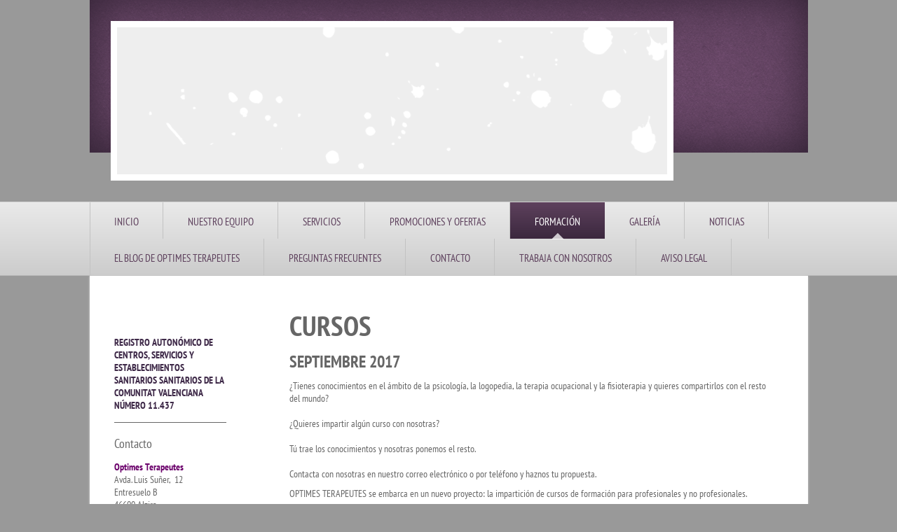

--- FILE ---
content_type: text/html; charset=UTF-8
request_url: https://www.optimes-terapeutes.es/formaci%C3%B3n/
body_size: 6381
content:
<!DOCTYPE html>
<html lang="es"  ><head prefix="og: http://ogp.me/ns# fb: http://ogp.me/ns/fb# business: http://ogp.me/ns/business#">
    <meta http-equiv="Content-Type" content="text/html; charset=utf-8"/>
    <meta name="generator" content="IONOS MyWebsite"/>
        
    <link rel="dns-prefetch" href="//cdn.website-start.de/"/>
    <link rel="dns-prefetch" href="//102.mod.mywebsite-editor.com"/>
    <link rel="dns-prefetch" href="https://102.sb.mywebsite-editor.com/"/>
    <link rel="shortcut icon" href="//cdn.website-start.de/favicon.ico"/>
        <title>Optimes Terapeutes - FORMACIÓN</title>
    
    

<meta name="format-detection" content="telephone=no"/>
        <meta name="keywords" content="psicología, logopedia, Alzira, sanitario, depresión, ansiedad, dislexia, psicología infantil, dificultades del aprendizaje, hiperactividad, Valencia, estimulación precoz, rehabilitación, afasias, ansiedad, terapia de parejas, psicologia adultos, hiperactividad, tartamudez, dislalia, comportamiento infantil"/>
            <meta name="robots" content="index,follow"/>
        <link href="https://www.optimes-terapeutes.es/s/style/layout.css?1728848730" rel="stylesheet" type="text/css"/>
    <link href="https://www.optimes-terapeutes.es/s/style/main.css?1728848730" rel="stylesheet" type="text/css"/>
    <link href="//cdn.website-start.de/app/cdn/min/group/web.css?1758547156484" rel="stylesheet" type="text/css"/>
<link href="//cdn.website-start.de/app/cdn/min/moduleserver/css/es_ES/common,counter,shoppingbasket?1758547156484" rel="stylesheet" type="text/css"/>
    <link href="https://102.sb.mywebsite-editor.com/app/logstate2-css.php?site=762255835&amp;t=1764697246" rel="stylesheet" type="text/css"/>

<script type="text/javascript">
    /* <![CDATA[ */
var stagingMode = '';
    /* ]]> */
</script>
<script src="https://102.sb.mywebsite-editor.com/app/logstate-js.php?site=762255835&amp;t=1764697246"></script>

    <link href="https://www.optimes-terapeutes.es/s/style/print.css?1758547156484" rel="stylesheet" media="print" type="text/css"/>
    <script type="text/javascript">
    /* <![CDATA[ */
    var systemurl = 'https://102.sb.mywebsite-editor.com/';
    var webPath = '/';
    var proxyName = '';
    var webServerName = 'www.optimes-terapeutes.es';
    var sslServerUrl = 'https://www.optimes-terapeutes.es';
    var nonSslServerUrl = 'http://www.optimes-terapeutes.es';
    var webserverProtocol = 'http://';
    var nghScriptsUrlPrefix = '//102.mod.mywebsite-editor.com';
    var sessionNamespace = 'DIY_SB';
    var jimdoData = {
        cdnUrl:  '//cdn.website-start.de/',
        messages: {
            lightBox: {
    image : 'Imagen',
    of: 'de'
}

        },
        isTrial: 0,
        pageId: 924198813    };
    var script_basisID = "762255835";

    diy = window.diy || {};
    diy.web = diy.web || {};

        diy.web.jsBaseUrl = "//cdn.website-start.de/s/build/";

    diy.context = diy.context || {};
    diy.context.type = diy.context.type || 'web';
    /* ]]> */
</script>

<script type="text/javascript" src="//cdn.website-start.de/app/cdn/min/group/web.js?1758547156484" crossorigin="anonymous"></script><script type="text/javascript" src="//cdn.website-start.de/s/build/web.bundle.js?1758547156484" crossorigin="anonymous"></script><script src="//cdn.website-start.de/app/cdn/min/moduleserver/js/es_ES/common,counter,shoppingbasket?1758547156484"></script>
<script type="text/javascript" src="https://cdn.website-start.de/proxy/apps/ilai8i/resource/dependencies/"></script><script type="text/javascript">
                    if (typeof require !== 'undefined') {
                        require.config({
                            waitSeconds : 10,
                            baseUrl : 'https://cdn.website-start.de/proxy/apps/ilai8i/js/'
                        });
                    }
                </script><script type="text/javascript" src="//cdn.website-start.de/app/cdn/min/group/pfcsupport.js?1758547156484" crossorigin="anonymous"></script>    <meta property="og:type" content="business.business"/>
    <meta property="og:url" content="https://www.optimes-terapeutes.es/formación/"/>
    <meta property="og:title" content="Optimes Terapeutes - FORMACIÓN"/>
                <meta property="og:image" content="https://www.optimes-terapeutes.es/s/img/emotionheader.png"/>
        <meta property="business:contact_data:country_name" content="España"/>
    
    
    
    
    
    
    
    
</head>


<body class="body diyBgActive  cc-pagemode-default diy-market-es_ES" data-pageid="924198813" id="page-924198813">
    
    <div class="diyw">
        <div id="diywebWrapper">
	<div id="diywebEmotionWrapper"><div id="diywebEmotionHeader">
<style type="text/css" media="all">
.diyw div#emotion-header {
        max-width: 785px;
        max-height: 210px;
                background: #eeeeee;
    }

.diyw div#emotion-header-title-bg {
    left: 0%;
    top: 0%;
    width: 100%;
    height: 0%;

    background-color: #999999;
    opacity: 0.54;
    filter: alpha(opacity = 53.7);
    }
.diyw img#emotion-header-logo {
    left: 1.00%;
    top: 0.00%;
    background: transparent;
                border: none;
        padding: 0px;
                display: none;
    }

.diyw div#emotion-header strong#emotion-header-title {
    left: 31%;
    top: 14%;
    color: #6c036c;
        font: normal normal 72px/120% 'Palatino Linotype', Palatino, 'Book Antiqua', serif;
}

.diyw div#emotion-no-bg-container{
    max-height: 210px;
}

.diyw div#emotion-no-bg-container .emotion-no-bg-height {
    margin-top: 26.75%;
}
</style>
<div id="emotion-header" data-action="loadView" data-params="active" data-imagescount="2">
            <img src="https://www.optimes-terapeutes.es/s/img/emotionheader.png?1728838425.785px.210px" id="emotion-header-img" alt=""/>
            
        <div id="ehSlideshowPlaceholder">
            <div id="ehSlideShow">
                <div class="slide-container">
                                        <div style="background-color: #eeeeee">
                            <img src="https://www.optimes-terapeutes.es/s/img/emotionheader.png?1728838425.785px.210px" alt=""/>
                        </div>
                                    </div>
            </div>
        </div>


        <script type="text/javascript">
        //<![CDATA[
                diy.module.emotionHeader.slideShow.init({ slides: [{"url":"https:\/\/www.optimes-terapeutes.es\/s\/img\/emotionheader.png?1728838425.785px.210px","image_alt":"","bgColor":"#eeeeee"},{"url":"https:\/\/www.optimes-terapeutes.es\/s\/img\/emotionheader_1.jpg?1728838425.785px.210px","image_alt":"","bgColor":"#eeeeee"}] });
        //]]>
        </script>

    
            
        
            
                  	<div id="emotion-header-title-bg"></div>
    
            <strong id="emotion-header-title" style="text-align: left"></strong>
                    <div class="notranslate">
                <svg xmlns="http://www.w3.org/2000/svg" version="1.1" id="emotion-header-title-svg" viewBox="0 0 785 210" preserveAspectRatio="xMinYMin meet"><text style="font-family:'Palatino Linotype', Palatino, 'Book Antiqua', serif;font-size:72px;font-style:normal;font-weight:normal;fill:#6c036c;line-height:1.2em;"><tspan x="0" style="text-anchor: start" dy="0.95em"> </tspan></text></svg>
            </div>
            
    
    <script type="text/javascript">
    //<![CDATA[
    (function ($) {
        function enableSvgTitle() {
                        var titleSvg = $('svg#emotion-header-title-svg'),
                titleHtml = $('#emotion-header-title'),
                emoWidthAbs = 785,
                emoHeightAbs = 210,
                offsetParent,
                titlePosition,
                svgBoxWidth,
                svgBoxHeight;

                        if (titleSvg.length && titleHtml.length) {
                offsetParent = titleHtml.offsetParent();
                titlePosition = titleHtml.position();
                svgBoxWidth = titleHtml.width();
                svgBoxHeight = titleHtml.height();

                                titleSvg.get(0).setAttribute('viewBox', '0 0 ' + svgBoxWidth + ' ' + svgBoxHeight);
                titleSvg.css({
                   left: Math.roundTo(100 * titlePosition.left / offsetParent.width(), 3) + '%',
                   top: Math.roundTo(100 * titlePosition.top / offsetParent.height(), 3) + '%',
                   width: Math.roundTo(100 * svgBoxWidth / emoWidthAbs, 3) + '%',
                   height: Math.roundTo(100 * svgBoxHeight / emoHeightAbs, 3) + '%'
                });

                titleHtml.css('visibility','hidden');
                titleSvg.css('visibility','visible');
            }
        }

        
            var posFunc = function($, overrideSize) {
                var elems = [], containerWidth, containerHeight;
                                    elems.push({
                        selector: '#emotion-header-title',
                        overrideSize: true,
                        horPos: 100,
                        vertPos: 100                    });
                    lastTitleWidth = $('#emotion-header-title').width();
                                                elems.push({
                    selector: '#emotion-header-title-bg',
                    horPos: 0,
                    vertPos: 0                });
                                
                containerWidth = parseInt('785');
                containerHeight = parseInt('210');

                for (var i = 0; i < elems.length; ++i) {
                    var el = elems[i],
                        $el = $(el.selector),
                        pos = {
                            left: el.horPos,
                            top: el.vertPos
                        };
                    if (!$el.length) continue;
                    var anchorPos = $el.anchorPosition();
                    anchorPos.$container = $('#emotion-header');

                    if (overrideSize === true || el.overrideSize === true) {
                        anchorPos.setContainerSize(containerWidth, containerHeight);
                    } else {
                        anchorPos.setContainerSize(null, null);
                    }

                    var pxPos = anchorPos.fromAnchorPosition(pos),
                        pcPos = anchorPos.toPercentPosition(pxPos);

                    var elPos = {};
                    if (!isNaN(parseFloat(pcPos.top)) && isFinite(pcPos.top)) {
                        elPos.top = pcPos.top + '%';
                    }
                    if (!isNaN(parseFloat(pcPos.left)) && isFinite(pcPos.left)) {
                        elPos.left = pcPos.left + '%';
                    }
                    $el.css(elPos);
                }

                // switch to svg title
                enableSvgTitle();
            };

                        var $emotionImg = jQuery('#emotion-header-img');
            if ($emotionImg.length > 0) {
                // first position the element based on stored size
                posFunc(jQuery, true);

                // trigger reposition using the real size when the element is loaded
                var ehLoadEvTriggered = false;
                $emotionImg.one('load', function(){
                    posFunc(jQuery);
                    ehLoadEvTriggered = true;
                                        diy.module.emotionHeader.slideShow.start();
                                    }).each(function() {
                                        if(this.complete || typeof this.complete === 'undefined') {
                        jQuery(this).load();
                    }
                });

                                noLoadTriggeredTimeoutId = setTimeout(function() {
                    if (!ehLoadEvTriggered) {
                        posFunc(jQuery);
                    }
                    window.clearTimeout(noLoadTriggeredTimeoutId)
                }, 5000);//after 5 seconds
            } else {
                jQuery(function(){
                    posFunc(jQuery);
                });
            }

                        if (jQuery.isBrowser && jQuery.isBrowser.ie8) {
                var longTitleRepositionCalls = 0;
                longTitleRepositionInterval = setInterval(function() {
                    if (lastTitleWidth > 0 && lastTitleWidth != jQuery('#emotion-header-title').width()) {
                        posFunc(jQuery);
                    }
                    longTitleRepositionCalls++;
                    // try this for 5 seconds
                    if (longTitleRepositionCalls === 5) {
                        window.clearInterval(longTitleRepositionInterval);
                    }
                }, 1000);//each 1 second
            }

            }(jQuery));
    //]]>
    </script>

    </div>
</div></div>
	<div id="diywebNavigationWrapper">
		<div id="diywebNavigation"><div class="webnavigation"><ul id="mainNav1" class="mainNav1"><li class="navTopItemGroup_1"><a data-page-id="920225211" href="https://www.optimes-terapeutes.es/" class="level_1"><span>INICIO</span></a></li><li class="navTopItemGroup_2"><a data-page-id="920225645" href="https://www.optimes-terapeutes.es/nuestro-equipo/" class="level_1"><span>NUESTRO EQUIPO</span></a></li><li class="navTopItemGroup_3"><a data-page-id="924682006" href="https://www.optimes-terapeutes.es/servicios/" class="level_1"><span>SERVICIOS</span></a></li><li class="navTopItemGroup_4"><a data-page-id="923939865" href="https://www.optimes-terapeutes.es/promociones-y-ofertas/" class="level_1"><span>PROMOCIONES Y OFERTAS</span></a></li><li class="navTopItemGroup_5"><a data-page-id="924198813" href="https://www.optimes-terapeutes.es/formación/" class="current level_1"><span>FORMACIÓN</span></a></li><li class="navTopItemGroup_6"><a data-page-id="920573229" href="https://www.optimes-terapeutes.es/galería/" class="level_1"><span>GALERÍA</span></a></li><li class="navTopItemGroup_7"><a data-page-id="920225221" href="https://www.optimes-terapeutes.es/noticias/" class="level_1"><span>NOTICIAS</span></a></li><li class="navTopItemGroup_8"><a data-page-id="924682016" href="https://www.optimes-terapeutes.es/el-blog-de-optimes-terapeutes/" class="level_1"><span>EL BLOG DE OPTIMES TERAPEUTES</span></a></li><li class="navTopItemGroup_9"><a data-page-id="924681934" href="https://www.optimes-terapeutes.es/preguntas-frecuentes/" class="level_1"><span>PREGUNTAS FRECUENTES</span></a></li><li class="navTopItemGroup_10"><a data-page-id="920225222" href="https://www.optimes-terapeutes.es/contacto/" class="level_1"><span>CONTACTO</span></a></li><li class="navTopItemGroup_11"><a data-page-id="924681929" href="https://www.optimes-terapeutes.es/trabaja-con-nosotros/" class="level_1"><span>TRABAJA CON NOSOTROS</span></a></li><li class="navTopItemGroup_12"><a data-page-id="920225224" href="https://www.optimes-terapeutes.es/aviso-legal/" class="level_1"><span>AVISO LEGAL</span></a></li></ul></div></div>
	</div>	
	<div id="diywebNavigationWrapperBottom"></div>
	<div id="diywebMiddleWrapper">
		<div id="diywebLeftWrapper">
			<div id="diywebSubNavigation"><div class="webnavigation"></div></div>
        	<div id="diywebSidebar"><div id="matrix_1024734623" class="sortable-matrix" data-matrixId="1024734623"><div class="n module-type-text diyfeLiveArea "> <p> </p>
<p> </p>
<p><span style="color: #3d2847;"><strong><span style="color: #3d2847;">REGISTRO AUTONÓMICO DE CENTROS, SERVICIOS Y ESTABLECIMIENTOS SANITARIOS SANITARIOS DE LA COMUNITAT VALENCIANA NÚMERO
11.437﻿</span></strong></span></p> </div><div class="n module-type-hr diyfeLiveArea "> <div style="padding: 0px 0px">
    <div class="hr"></div>
</div>
 </div><div class="n module-type-header diyfeLiveArea "> <h1><span class="diyfeDecoration">Contacto</span></h1> </div><div class="n module-type-text diyfeLiveArea "> <p><span style="color: #6c036c;"><strong>Optimes Terapeutes</strong></span></p>
<p>Avda. Luis Suñer,  12</p>
<p>Entresuelo B</p>
<p>46600 Alzira</p>
<p> </p>
<p>Para ponerse en contacto con nosotros o concertar una cita, le sugerimos llamar al</p>
<p> </p>
<p><span style="color:#880E4F;"><strong>673.287.150</strong></span></p>
<p> </p>
<p>O por correo electronico a:</p>
<p><a href="mailto:optimesterapeutes@gmail.com"><span style="color:#880E4F;">i</span></a><span style="color:#880E4F;">nfo@optimes-terapeutes.es</span></p>
<p> </p> </div><div class="n module-type-hr diyfeLiveArea "> <div style="padding: 0px 0px">
    <div class="hr"></div>
</div>
 </div><div class="n module-type-remoteModule-counter diyfeLiveArea ">             <div id="modul_5782635866_content"><div id="NGH5782635866_" class="counter apsinth-clear">
		<div class="ngh-counter ngh-counter-skin-13a" style="height:26px"><div class="char" style="width:12px;height:26px"></div><div class="char" style="background-position:-75px 0px;width:13px;height:26px"></div><div class="char" style="background-position:-23px 0px;width:13px;height:26px"></div><div class="char" style="background-position:-23px 0px;width:13px;height:26px"></div><div class="char" style="background-position:-12px 0px;width:11px;height:26px"></div><div class="char" style="background-position:-62px 0px;width:13px;height:26px"></div><div class="char" style="background-position:-222px 0px;width:11px;height:26px"></div></div>		<div class="apsinth-clear"></div>
</div>
</div><script>/* <![CDATA[ */var __NGHModuleInstanceData5782635866 = __NGHModuleInstanceData5782635866 || {};__NGHModuleInstanceData5782635866.server = 'http://102.mod.mywebsite-editor.com';__NGHModuleInstanceData5782635866.data_web = {"content":462215};var m = mm[5782635866] = new Counter(5782635866,21728,'counter');if (m.initView_main != null) m.initView_main();/* ]]> */</script>
         </div><div class="n module-type-hr diyfeLiveArea "> <div style="padding: 0px 0px">
    <div class="hr"></div>
</div>
 </div><div class="n module-type-header diyfeLiveArea "> <h1><span class="diyfeDecoration">Noticias</span></h1> </div><div class="n module-type-hr diyfeLiveArea "> <div style="padding: 0px 0px">
    <div class="hr"></div>
</div>
 </div></div></div>
		</div>
		<div id="diywebContentWrapper"><div id="diywebMainContent">
        <div id="content_area">
        	<div id="content_start"></div>
        	
        
        <div id="matrix_1026167367" class="sortable-matrix" data-matrixId="1026167367"><div class="n module-type-header diyfeLiveArea "> <h1><span class="diyfeDecoration">CURSOS</span></h1> </div><div class="n module-type-header diyfeLiveArea "> <h2><span class="diyfeDecoration">SEPTIEMBRE 2017</span></h2> </div><div class="n module-type-text diyfeLiveArea "> <p>¿Tienes conocimientos en el ámbito de la psicología, la logopedia, la terapia ocupacional y la fisioterapia y quieres compartirlos con el resto del mundo?</p>
<p> </p>
<p>¿Quieres impartir algún curso con nosotras?</p>
<p> </p>
<p>Tú trae los conocimientos y nosotras ponemos el resto. </p>
<p> </p>
<p>Contacta con nosotras en nuestro correo electrónico o por teléfono y haznos tu propuesta. </p> </div><div class="n module-type-text diyfeLiveArea "> <p>OPTIMES TERAPEUTES se embarca en un nuevo proyecto: la impartición de cursos de formación para profesionales y no profesionales.</p>
<p> </p>
<p>Muy pronto os informaremos de los cursos que os ofreceremos.</p> </div><div class="n module-type-header diyfeLiveArea "> <h2><span class="diyfeDecoration">OCTUBRE</span></h2> </div><div class="n module-type-textWithImage diyfeLiveArea "> 
<div class="clearover " id="textWithImage-5793294671">
<div class="align-container imgleft imgblock" style="max-width: 100%; width: 424px;">
    <a class="imagewrapper" href="https://www.optimes-terapeutes.es/s/cc_images/cache_2440699557.jpg?t=1376040328" rel="lightbox[5793294671]">
        <img src="https://www.optimes-terapeutes.es/s/cc_images/cache_2440699557.jpg?t=1376040328" id="image_5793294671" alt="" style="width:100%"/>
    </a>


</div> 
<div class="textwrapper">
<p>Si estás en contacto con <strong>niñas y niños</strong>, tanto a nivel <strong>profesional como personal</strong>, y quieres mejorar tu comunicación con ellos/as y sacar lo mejor que llevan
dentro, te proponemos este curso. Impartido por nuestro compañero José Terrés, un curso interesante y entretenido, para los meses de Octubre y Noviembre, que seguro que te gustará. </p>
<p> </p>
<p>¡¡¡ANÍMATE!!!</p>
</div>
</div> 
<script type="text/javascript">
    //<![CDATA[
    jQuery(document).ready(function($){
        var $target = $('#textWithImage-5793294671');

        if ($.fn.swipebox && Modernizr.touch) {
            $target
                .find('a[rel*="lightbox"]')
                .addClass('swipebox')
                .swipebox();
        } else {
            $target.tinyLightbox({
                item: 'a[rel*="lightbox"]',
                cycle: false,
                hideNavigation: true
            });
        }
    });
    //]]>
</script>
 </div></div>
        
        
        </div></div></div>
	</div>
	<div id="diywebFooter"><div id="diywebFooterCenter"><div id="contentfooter">
    <div class="leftrow">
                        <a rel="nofollow" href="javascript:window.print();">
                    <img class="inline" height="14" width="18" src="//cdn.website-start.de/s/img/cc/printer.gif" alt=""/>
                    Versión para imprimir                </a> <span class="footer-separator">|</span>
                <a href="https://www.optimes-terapeutes.es/sitemap/">Mapa del sitio</a>
                        <br/> © Optimes Terapeutes
            </div>
    <script type="text/javascript">
        window.diy.ux.Captcha.locales = {
            generateNewCode: 'Generar nuevo código',
            enterCode: 'Introduce el código.'
        };
        window.diy.ux.Cap2.locales = {
            generateNewCode: 'Generar nuevo código',
            enterCode: 'Introduce el código.'
        };
    </script>
    <div class="rightrow">
                    <span class="loggedout">
                <a rel="nofollow" id="login" href="https://login.1and1-editor.com/762255835/www.optimes-terapeutes.es/es?pageId=924198813">
                    Iniciar sesión                </a>
            </span>
                
                <span class="loggedin">
            <a rel="nofollow" id="logout" href="https://102.sb.mywebsite-editor.com/app/cms/logout.php">Cerrar sesión</a> <span class="footer-separator">|</span>
            <a rel="nofollow" id="edit" href="https://102.sb.mywebsite-editor.com/app/762255835/924198813/">Editar página</a>
        </span>
    </div>
</div>
            <div id="loginbox" class="hidden">
                <script type="text/javascript">
                    /* <![CDATA[ */
                    function forgotpw_popup() {
                        var url = 'https://contrasena.1and1.es/xml/request/RequestStart';
                        fenster = window.open(url, "fenster1", "width=600,height=400,status=yes,scrollbars=yes,resizable=yes");
                        // IE8 doesn't return the window reference instantly or at all.
                        // It may appear the call failed and fenster is null
                        if (fenster && fenster.focus) {
                            fenster.focus();
                        }
                    }
                    /* ]]> */
                </script>
                                <img class="logo" src="//cdn.website-start.de/s/img/logo.gif" alt="IONOS" title="IONOS"/>

                <div id="loginboxOuter"></div>
            </div>
        
</div></div>
</div>    </div>

    
    </body>


<!-- rendered at Wed, 22 Oct 2025 03:50:04 +0200 -->
</html>


--- FILE ---
content_type: text/css
request_url: https://www.optimes-terapeutes.es/s/style/layout.css?1728848730
body_size: 1838
content:
@import url(//cdn.website-start.de/s/css/templates/PT+Sans+Narrow.css);
/* LAYOUT SETTINGS */
.diyw #diywebWrapper{
 width: 100%;
 font-family: 'PT Sans Narrow', sans-serif;
 font-size: 14px;
 color: #666666;
}
.diyw #mainNav1 a,.diyw #mainNav2 a, .diyw #mainNav3 a{
 white-space: normal;
 word-wrap: break-word;
}
.diyw #diywebEmotionWrapper {
 width: 1025px;
 min-height: 218px;
 margin: 0 auto;
 padding-top: 30px;
 background: url(https://www.optimes-terapeutes.es/s/img/header_background.png) no-repeat left top;
}
.diyw #diywebEmotionHeader {
 width: 785px;
 padding: 9px;
 background: #FFF;
 margin: 0 0 30px 30px;
}
.diyw #diywebNavigationWrapper {
 width: 100%;
 background: #eaeaea;
 background: -moz-linear-gradient(top,  #eaeaea 0%, #cccccc 100%);
 background: -webkit-gradient(linear, left top, left bottom, color-stop(0%,#eaeaea), color-stop(100%,#cccccc));
 background: -webkit-linear-gradient(top,  #eaeaea 0%,#cccccc 100%);
 background: -o-linear-gradient(top,  #eaeaea 0%,#cccccc 100%);
 background: -ms-linear-gradient(top,  #eaeaea 0%,#cccccc 100%);
 background: linear-gradient(to bottom,  #eaeaea 0%,#cccccc 100%);
 filter: progid:DXImageTransform.Microsoft.gradient( startColorstr='#eaeaea', endColorstr='#cccccc',GradientType=0 );
 border-top: 1px solid #D3D3D3;
}
.diyw #diywebNavigationWrapperBottom {
 width: 100%;
 height: 1px;
 background-color: #BBB;
}
.diyw #diywebNavigation {
 width: 1025px;
 margin: 0 auto;
}
.diyw #diywebMiddleWrapper {
 width: 1025px;
 margin: 0 auto 20px auto;
 background-color: #FFF;
 -webkit-box-shadow:  0px 0px 3px 0px #cccccc;
 box-shadow:  0px 0px 3px 0px #cccccc;
}
.diyw #diywebLeftWrapper {
 width: 230px;
 float: left;
}
.diyw #diywebContentWrapper {
 width: 795px;
 float: right;
}
.diyw #diywebMainContent {
 padding: 40px 50px 50px 50px;
}

/* CONTENT */

.diyw #diywebMainContent h1,
.diyw #diywebMainContent h2,
.diyw #diywebMainContent p,
.diyw #diywebSidebar h1,
.diyw #diywebSidebar h2,
.diyw #diywebSidebar p {
 padding: 0;
 margin: 0;
}
.diyw #diywebMainContent h1,
.diyw #diywebMainContent h2,
.diyw #diywebSidebar h1,
.diyw #diywebSidebar h2 {

}
.diyw #diywebMainContent h1 {
 font-size: 40px;
}
.diyw #diywebMainContent h2 {
 font-size: 24px;
}
.diyw #diywebMainContent a,
.diyw #diywebSidebar a,
.diyw #diywebFooterCenter a {
 color: #3B283E;
 text-decoration: none;
}
.diyw #diywebMainContent a:hover,
.diyw #diywebMainContent a:active,
.diyw #diywebMainContent a:focus,
.diyw #diywebSidebar a:hover,
.diyw #diywebSidebar a:active,
.diyw #diywebSidebar a:focus,
.diyw #diywebFooterCenter a:hover,
.diyw #diywebFooterCenter a:active,
.diyw #diywebFooterCenter a:focus {
 text-decoration: underline;
}
.diyw #diywebSidebar {
 padding: 45px 30px 15px 30px;
}
.diyw #diywebSidebar h1,
.diyw #diywebSidebar h2 {
 font-size: 18px;
 font-weight: 200;
 padding: 3px 0;
}
.diyw #diywebFooter {
 width: 1025px;
 margin: 0 auto;
 color: #333;
}
.diyw #diywebFooterCenter {
 padding: 0 30px 30px 30px;
}

/* CLEARFIX */

.diyw #diywebAllContent:before,
.diyw #diywebAllContent:after,
.diyw #mainNav1:before,
.diyw #mainNav1:after,
.diyw #mainNav2:before,
.diyw #mainNav2:after,
.diyw #mainNav3:before,
.diyw #mainNav4:after,
.diyw #diywebMiddleWrapper:before,
.diyw #diywebMiddleWrapper:after,
.diyw .thumbElement {
    content: "\0020";
    display: block;
    height: 0;
    overflow: hidden;
}

.diyw #mainNav1:after, .diyw #mainNav2:after, .diyw #mainNav3:after, .diyw #diywebAllContent:after, .diyw #diywebMiddleWrapper:after, .diyw .thumbElement  {
 clear: both;
}

.diyw #mainNav1, .diyw #mainNav2, .diyw #mainNav3, .diyw #diywebAllContent, .diyw #diywebMiddleWrapper, .diyw .thumbElement {
 zoom: 1;
}

/* NAVIGATION SETTINGS */

.diyw #mainNav1,
.diyw #mainNav2,
.diyw #mainNav3 {
 list-style: none;
 margin: 0;
 padding: 0;
}
.diyw #mainNav1 {
 background: url(https://www.optimes-terapeutes.es/s/img/nav_border.png) repeat-y left top;
}
.diyw #mainNav1 li{
 float: left;
 background: url(https://www.optimes-terapeutes.es/s/img/nav_border.png) repeat-y right top;
}
.diyw #mainNav1 a,
.diyw #mainNav1 a:link,
.diyw #mainNav1 a:visited {
 display: block;
 color: #5E415D;
 font-size: 15px;
 padding: 18px 35px 15px 35px;
 text-decoration: none;
}
.diyw #mainNav1 a.parent, .diyw #mainNav1 a.parent:hover,
.diyw #mainNav1 a.current, .diyw #mainNav1 a.current:hover,
.diyw #mainNav1 a:hover, .diyw #mainNav1 a:active, .diyw #mainNav1 a:focus {
 background-color: #5e415d;
 background: -moz-linear-gradient(top,  #5e415d 0%, #3b283e 100%);
 background: -webkit-gradient(linear, left top, left bottom, color-stop(0%,#5e415d), color-stop(100%,#3b283e));
 background: -webkit-linear-gradient(top,  #5e415d 0%,#3b283e 100%);
 background: -o-linear-gradient(top,  #5e415d 0%,#3b283e 100%);
 background: -ms-linear-gradient(top,  #5e415d 0%,#3b283e 100%);
 background: linear-gradient(to bottom,  #5e415d 0%,#3b283e 100%);
 filter: progid:DXImageTransform.Microsoft.gradient( startColorstr='#5e415d', endColorstr='#3b283e',GradientType=0 );
 color: #fff;
}
.diyw #mainNav1 a.parent span, .diyw #mainNav1 a.parent:hover span,
.diyw #mainNav1 a.current span, .diyw #mainNav1 a.current:hover span,
.diyw #mainNav1 a:hover span, .diyw #mainNav1 a:active span, .diyw #mainNav1 a:focus span {
 background-image: url(https://www.optimes-terapeutes.es/s/img/nav_arrow.png);
 background-position: center bottom;
 background-repeat: no-repeat;
 padding-bottom: 16px;
}
.diyw #mainNav2 {
 padding-top: 50px;
}
.diyw #mainNav2 a,
.diyw #mainNav2 a:link,
.diyw #mainNav2 a:visited {
 display: block;
 width: 140px;
 text-decoration: none;
 padding: 10px 30px;
 white-space: normal;
 word-wrap: break-word;
 background: #eaeaea;
 background: -moz-linear-gradient(top,  #eaeaea 0%, #cccccc 100%);
 background: -webkit-gradient(linear, left top, left bottom, color-stop(0%,#eaeaea), color-stop(100%,#cccccc));
 background: -webkit-linear-gradient(top,  #eaeaea 0%,#cccccc 100%);
 background: -o-linear-gradient(top,  #eaeaea 0%,#cccccc 100%);
 background: -ms-linear-gradient(top,  #eaeaea 0%,#cccccc 100%);
 background: linear-gradient(to bottom,  #eaeaea 0%,#cccccc 100%);
 filter: progid:DXImageTransform.Microsoft.gradient( startColorstr='#eaeaea', endColorstr='#cccccc',GradientType=0 );
 margin-bottom: 3px;
 color: #5E415D;
 font-size: 16px;
}
.diyw #mainNav2 a.parent, .diyw #mainNav2 a.parent:hover,
.diyw #mainNav2 a.current, .diyw #mainNav2 a.current:hover {
 background-color: #5e415d;
 background: -moz-linear-gradient(top,  #5e415d 0%, #3b283e 100%);
 background: -webkit-gradient(linear, left top, left bottom, color-stop(0%,#5e415d), color-stop(100%,#3b283e));
 background: -webkit-linear-gradient(top,  #5e415d 0%,#3b283e 100%);
 background: -o-linear-gradient(top,  #5e415d 0%,#3b283e 100%);
 background: -ms-linear-gradient(top,  #5e415d 0%,#3b283e 100%);
 background: linear-gradient(to bottom,  #5e415d 0%,#3b283e 100%);
 filter: progid:DXImageTransform.Microsoft.gradient( startColorstr='#5e415d', endColorstr='#3b283e',GradientType=0 );
 color: #fff;
 width: 160px;
}
.diyw #mainNav2 a:hover,
.diyw #mainNav2 a:active,
.diyw #mainNav2 a:focus {
 background-color: #5e415d;
 background: -moz-linear-gradient(top,  #5e415d 0%, #3b283e 100%);
 background: -webkit-gradient(linear, left top, left bottom, color-stop(0%,#5e415d), color-stop(100%,#3b283e));
 background: -webkit-linear-gradient(top,  #5e415d 0%,#3b283e 100%);
 background: -o-linear-gradient(top,  #5e415d 0%,#3b283e 100%);
 background: -ms-linear-gradient(top,  #5e415d 0%,#3b283e 100%);
 background: linear-gradient(to bottom,  #5e415d 0%,#3b283e 100%);
 filter: progid:DXImageTransform.Microsoft.gradient( startColorstr='#5e415d', endColorstr='#3b283e',GradientType=0 );
 color: #fff;
 width: 140px;
}
.diyw #mainNav3 {
 background: #eaeaea;
 background: -moz-linear-gradient(top,  #eaeaea 0%, #cccccc 100%);
 background: -webkit-gradient(linear, left top, left bottom, color-stop(0%,#eaeaea), color-stop(100%,#cccccc));
 background: -webkit-linear-gradient(top,  #eaeaea 0%,#cccccc 100%);
 background: -o-linear-gradient(top,  #eaeaea 0%,#cccccc 100%);
 background: -ms-linear-gradient(top,  #eaeaea 0%,#cccccc 100%);
 background: linear-gradient(to bottom,  #eaeaea 0%,#cccccc 100%);
 filter: progid:DXImageTransform.Microsoft.gradient( startColorstr='#eaeaea', endColorstr='#cccccc',GradientType=0 );
 width: 220px;
 padding: 5px 0;
 margin-bottom: 3px;
}
.diyw #mainNav3 a,
.diyw #mainNav3 a:link,
.diyw #mainNav3 a:visited {
 display: block;
 padding: 5px 50px;
 font-size: 14px;
 background: none;
 background: -ms-linear-gradient(top,  #eaeaea 0%,#cccccc 0%);
 filter: progid:DXImageTransform.Microsoft.gradient(enabled='false', startColorstr='#eaeaea', endColorstr='#cccccc',GradientType=0 );
 width: 120px;
 margin-bottom: 0;
}
.diyw #mainNav3 a.current,
.diyw #mainNav3 a.current:hover {
 background: url(https://www.optimes-terapeutes.es/s/img/nav_level3_arrow.png) no-repeat 40px 10px;
background: -ms-linear-gradient(top,  #eaeaea 0%,#cccccc 0%);
 filter: progid:DXImageTransform.Microsoft.gradient(enabled='false', startColorstr='#eaeaea', endColorstr='#cccccc',GradientType=0 );
 color: #666666;
 width: 120px;
}
.diyw #mainNav3 a:hover,
.diyw #mainNav3 a:active,
.diyw #mainNav3 a:focus {
 color: #666666;
  background: -ms-linear-gradient(top,  #eaeaea 0%,#cccccc 0%);
 filter: progid:DXImageTransform.Microsoft.gradient(enabled='false', startColorstr='#eaeaea', endColorstr='#cccccc',GradientType=0 );
 background: url(https://www.optimes-terapeutes.es/s/img/nav_level3_arrow.png) no-repeat 40px 10px;
 width: 120px;
}


